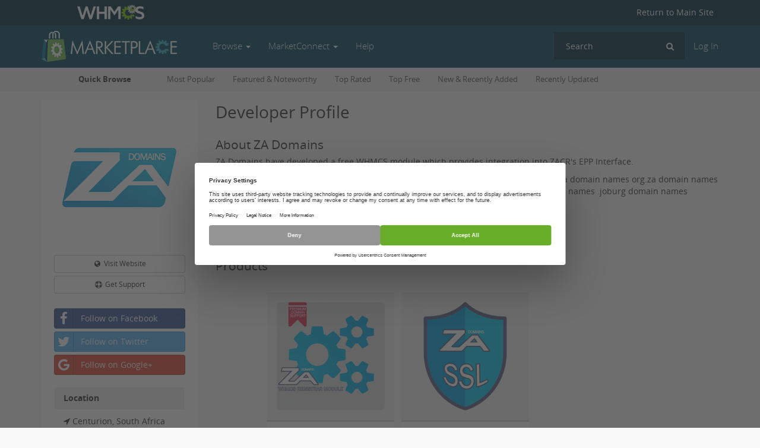

--- FILE ---
content_type: text/html; charset=UTF-8
request_url: https://marketplace.whmcs.com/group/ZADomains
body_size: 5396
content:
<!DOCTYPE html>
<html lang="en">
    <head>
        <meta charset="utf-8">
        <meta http-equiv="X-UA-Compatible" content="IE=edge">
        <meta name="viewport" content="width=device-width, initial-scale=1">

        <title>ZA Domains - WHMCS Marketplace</title>

                
                    <script>(function(w,d,s,l,i){w[l]=w[l]||[];w[l].push({'gtm.start':
            new Date().getTime(),event:'gtm.js'});var f=d.getElementsByTagName(s)[0],
            j=d.createElement(s),dl=l!='dataLayer'?'&l='+l:'';j.async=true;j.src=
            'https://www.googletagmanager.com/gtm.js?id='+i+dl;f.parentNode.insertBefore(j,f);
            })(window,document,'script','dataLayer','GTM-TR38933');</script>
        
        <link rel="apple-touch-icon" sizes="57x57" href="/apple-touch-icon-57x57.png?v=ace789d">
        <link rel="apple-touch-icon" sizes="60x60" href="/apple-touch-icon-60x60.png?v=ace789d">
        <link rel="apple-touch-icon" sizes="72x72" href="/apple-touch-icon-72x72.png?v=ace789d">
        <link rel="apple-touch-icon" sizes="76x76" href="/apple-touch-icon-76x76.png?v=ace789d">
        <link rel="apple-touch-icon" sizes="114x114" href="/apple-touch-icon-114x114.png?v=ace789d">
        <link rel="apple-touch-icon" sizes="120x120" href="/apple-touch-icon-120x120.png?v=ace789d">
        <link rel="apple-touch-icon" sizes="144x144" href="/apple-touch-icon-144x144.png?v=ace789d">
        <link rel="apple-touch-icon" sizes="152x152" href="/apple-touch-icon-152x152.png?v=ace789d">
        <link rel="apple-touch-icon" sizes="180x180" href="/apple-touch-icon-180x180.png?v=ace789d">
        <link rel="icon" type="image/png" href="/favicon-32x32.png?v=ace789d" sizes="32x32">
        <link rel="icon" type="image/png" href="/android-chrome-192x192.png?v=ace789d" sizes="192x192">
        <link rel="icon" type="image/png" href="/favicon-96x96.png?v=ace789d" sizes="96x96">
        <link rel="icon" type="image/png" href="/favicon-16x16.png?v=ace789d" sizes="16x16">
        <link rel="manifest" href="/manifest.json?v=ace789d">
        <link rel="mask-icon" href="/safari-pinned-tab.svg?v=ace789d" color="#5bbad5">
        <link rel="shortcut icon" href="/favicon.ico?v=ace789d">
        <meta name="msapplication-TileColor" content="#da532c">
        <meta name="msapplication-TileImage" content="/mstile-144x144.png?v=ace789d">
        <meta name="theme-color" content="#ffffff">

        
        <script>
            var savedWindowHash = window.location.hash.replace('#', '');

            if (savedWindowHash.length > 0) {
                window.location.hash = '';
            }
        </script>

                    <link href="https://marketplace.whmcs.com/css/all.css" rel="stylesheet">
        
            </head>

    <body>
        <noscript><iframe src="https://www.googletagmanager.com/ns.html?id=GTM-TR38933" height="0" width="0" style="display:none;visibility:hidden"></iframe></noscript>
                <header class="header">
            <div class="main-site-nav hidden-xs" id="main-site-nav">
                <div class="container">
                    <a href="https://www.whmcs.com/" class="whmcs-logo">
                        <img src="https://marketplace.whmcs.com/build/images/logo_whmcs.png" height="25" alt="WHMCS">
                    </a>

                    <ul>
                        <li><a href="https://www.whmcs.com/">Return to Main Site</a></li>
                    </ul>
                </div>

                <div class="clearfix"></div>
            </div>

            <nav class="navbar navbar-default navbar-marketplace navbar-static-top" id="marketplace-nav">
                <div class="container">
                    <div class="navbar-header">
                        <button type="button" class="navbar-toggle collapsed" data-toggle="collapse" data-target="#marketplace-navbar-collapse" aria-expanded="false">
                            <span class="sr-only">Toggle navigation</span>
                            <span class="icon-bar"></span>
                            <span class="icon-bar"></span>
                            <span class="icon-bar"></span>
                        </button>

                        <a class="navbar-brand" href="https://marketplace.whmcs.com/">
                            <img src="https://marketplace.whmcs.com/build/images/whmcs_marketplace.png" alt="WHMCS Marketplace">
                        </a>
                    </div>

                    <div class="collapse navbar-collapse" id="marketplace-navbar-collapse">
                        <ul class="nav navbar-nav navbar-left">
                            <li class="dropdown dropdown-large">
                                <a href="#" class="dropdown-toggle" data-toggle="dropdown">Browse <b class="caret"></b></a>

                                <ul class="dropdown-menu dropdown-menu-categories row">
                                                                                                                        <li class="col-sm-4 dropdown-menu-large-column">
                                                <ul>
                                                                                                            <li><a href="https://marketplace.whmcs.com/product/category/Accounting+%26+Finance">Accounting &amp; Finance</a></li>
                                                                                                            <li><a href="https://marketplace.whmcs.com/product/category/Analytics+%26+Reports">Analytics &amp; Reports</a></li>
                                                                                                            <li><a href="https://marketplace.whmcs.com/product/category/Billing+%26+Invoicing">Billing &amp; Invoicing</a></li>
                                                                                                            <li><a href="https://marketplace.whmcs.com/product/category/Developer+Tools">Developer Tools</a></li>
                                                                                                            <li><a href="https://marketplace.whmcs.com/product/category/Domain+Registrars">Domain Registrars</a></li>
                                                                                                            <li><a href="https://marketplace.whmcs.com/product/category/Email+%26+Notifications">Email &amp; Notifications</a></li>
                                                                                                    </ul>
                                            </li>
                                                                                    <li class="col-sm-4 dropdown-menu-large-column">
                                                <ul>
                                                                                                            <li><a href="https://marketplace.whmcs.com/product/category/Localisation">Localisation</a></li>
                                                                                                            <li><a href="https://marketplace.whmcs.com/product/category/Migration+Tools">Migration Tools</a></li>
                                                                                                            <li><a href="https://marketplace.whmcs.com/product/category/Order+Management">Order Management</a></li>
                                                                                                            <li><a href="https://marketplace.whmcs.com/product/category/Payment+Gateways">Payment Gateways</a></li>
                                                                                                            <li><a href="https://marketplace.whmcs.com/product/category/Performance+%26+Security">Performance &amp; Security</a></li>
                                                                                                            <li><a href="https://marketplace.whmcs.com/product/category/Productivity">Productivity</a></li>
                                                                                                    </ul>
                                            </li>
                                                                                    <li class="col-sm-4 dropdown-menu-large-column">
                                                <ul>
                                                                                                            <li><a href="https://marketplace.whmcs.com/product/category/Provisioning+Modules">Provisioning Modules</a></li>
                                                                                                            <li><a href="https://marketplace.whmcs.com/product/category/Support+Tools">Support Tools</a></li>
                                                                                                            <li><a href="https://marketplace.whmcs.com/product/category/Templates+%26+Themes">Templates &amp; Themes</a></li>
                                                                                                            <li><a href="https://marketplace.whmcs.com/product/category/Utilities">Utilities</a></li>
                                                                                                            <li><a href="https://marketplace.whmcs.com/product/category/Web+Hosting">Web Hosting</a></li>
                                                                                                            <li><a href="https://marketplace.whmcs.com/product/category/Other">Other</a></li>
                                                                                                    </ul>
                                            </li>
                                                                                                            </ul>
                            </li>
                            <li class="dropdown">
                                <a href="#" class="dropdown-toggle" data-toggle="dropdown" role="button" aria-haspopup="true" aria-expanded="false">
                                    MarketConnect
                                    <span class="caret"></span>
                                </a>
                                <ul class="dropdown-menu">
                                    <li><a href="https://marketplace.whmcs.com/connect">What is MarketConnect?</a></li>
                                    <li><a href="https://marketplace.whmcs.com/help/connect/faq">Frequently Asked Questions</a></li>
                                    <li><a href="https://marketplace.whmcs.com/promotions">Promotions &amp; Special Offers</a></li>
                                    <li><a href="https://marketplace.whmcs.com/help/connect/getting-started">Getting Started Guide</a></li>
                                    <li><a href="https://marketplace.whmcs.com/connect/register">Signup</a></li>
                                </ul>
                            </li>
                            <li><a href="https://marketplace.whmcs.com/help">Help</a></li>
                        </ul>

                        <ul class="nav navbar-nav navbar-right">
                            
                                                            <li><a href="https://marketplace.whmcs.com/user/login">Log In</a></li>
                                                    </ul>

                        <form method="get" action="https://marketplace.whmcs.com/search" class="navbar-form navbar-right hidden-xs" role="search">
                            <div class="search-form">
                                <label class="sr-only" for="navbarSearch">Search</label>
                                <input type="search" class="form-control search-field" id="navbarSearch" name="search" value="" placeholder="Search">
                                <i class="fa fa-search"></i>
                            </div>
                        </form>
                    </div>

                    <form method="get" action="https://marketplace.whmcs.com/search" class="navbar-form navbar-right visible-xs" role="search">
                        <div class="search-form">
                            <label>
                                <input type="search" class="form-control search-field" name="search" value="" placeholder="Search">
                                <i class="fa fa-search"></i>
                            </label>
                        </div>
                    </form>
                </div>
            </nav>
        </header>
                            <div id="categories-nav" class="categories-nav hidden-xs">
                <div class="container">
                    <span class="categories-nav-title">Quick Browse</span>

                    <div class="categories-nav-cats">
                        <ul>
                                                            <li><a href="https://marketplace.whmcs.com/category/most-popular">Most Popular</a></li>
                                                            <li><a href="https://marketplace.whmcs.com/category/featured">Featured &amp; Noteworthy</a></li>
                                                            <li><a href="https://marketplace.whmcs.com/category/top-rated">Top Rated</a></li>
                                                            <li><a href="https://marketplace.whmcs.com/category/top-free">Top Free</a></li>
                                                            <li><a href="https://marketplace.whmcs.com/category/new">New &amp; Recently Added</a></li>
                                                            <li><a href="https://marketplace.whmcs.com/category/recently-updated">Recently Updated</a></li>
                                                    </ul>
                    </div>
                </div>
            </div>
        
        
        
            <section id="main-body" class="container">
        <div class="row">
            <div class="col-md-9 col-md-push-3">
                <div class="inset-icon visible-xs visible-sm">
                    <img src="https://marketplace.whmcs.com/group/ZADomains/images/icon200-3f1696bb6a9dd4c44c1f5d53973566a0.png" title="ZA Domains" width="200" height="200">
                </div>

                
                
                
                <p class="title">Developer Profile</p>

                
                
                <div class="group-about">
                    <p class="title">About ZA Domains</p>
                    <p>ZA Domains have developed a free WHMCS module which provides integration into ZACR's EPP Interface.</p>
<p>With the ZA Domains co.za whmcs module you will be able to register and manage
co.za domain names
org.za domain names
web.za domain names
net.za domain names
.durban domain names
.capetown domain names
.joburg domain names</p>
<p>The module is available to Domain Resellers and Accredited Registrars.</p>

                </div>

                                    <p>
                                                    <a href="https://za.domains" title="https://za.domains">
                                <i class="fa fa-globe fa-fw"></i>
                                Visit Website
                            </a>

                            &nbsp;&nbsp;&nbsp;
                        
                                                    <a href="https://support.zadomains.net" title="https://support.zadomains.net">
                                <i class="fa fa-support fa-fw"></i>
                                Get Support
                            </a>
                                            </p>
                
                <div class="clearfix"></div>

                <div class="group-about">
                    <br>
                    <p class="title">Products</p>
                </div>

                                    <div class="group-listings">
                        <div class="listings listings-stacked">
            <div
            class="listing stacked-listing"
            data-payment_type="free"
            
            data-rating="4.3333"
        >
            <div class="logo">
                <a href="https://marketplace.whmcs.com/product/602-za-domains-coza-whmcs-module-zacr-epp">
                    <img src="https://marketplace.whmcs.com/product/602/images/icon185-e99b4d6ac6b9c45687b952550b906474.png" alt="ZA Domains CO.ZA WHMCS Module - ZACR EPP" width="185" height="185">
                </a>
            </div>

            <div class="listing-detail">
                <a href="https://marketplace.whmcs.com/product/602-za-domains-coza-whmcs-module-zacr-epp" class="listing-title">ZA Domains CO.ZA WHMCS Module - ZACR EPP</a>

                <div class="star-rating">
                    <span class="product-rating" data-score="4.3333"></span>
                </div>

                <p class="listing-desc">ZA Domains CO.ZA WHMCS Module - Free Module for CO.ZA Domain Resellers and Domain Registrars</p>

                <div class="badges">
                                            <span class="badge badge-free">Free</span>
                                    </div>
            </div>
        </div>
            <div
            class="listing stacked-listing"
            data-payment_type="free"
            
            data-rating="0"
        >
            <div class="logo">
                <a href="https://marketplace.whmcs.com/product/3162-za-domains-whmcs-ssl-module">
                    <img src="https://marketplace.whmcs.com/product/3162/images/icon185-7307be55a86330dcc79530196e3a0aae.png" alt="ZA Domains WHMCS SSL Module" width="185" height="185">
                </a>
            </div>

            <div class="listing-detail">
                <a href="https://marketplace.whmcs.com/product/3162-za-domains-whmcs-ssl-module" class="listing-title">ZA Domains WHMCS SSL Module</a>

                <div class="star-rating star-rating-none">
                    <span class="product-rating" data-score="0"></span>
                </div>

                <p class="listing-desc">Free SSL Module for ZA Domains Resellers &amp; Registrars. Provision RapidSSL, GeoTrust, Thawte &amp; Comodo SSL Certificates.</p>

                <div class="badges">
                                            <span class="badge badge-free">Free</span>
                                    </div>
            </div>
        </div>
    </div>
                        <div class="clearfix"></div>
                    </div>
                
            </div>

            <div class="col-md-3 col-md-pull-9">
                <div class="sidebar-wrap">
                    <div class="icon-large hidden-xs hidden-sm">
                        <img src="https://marketplace.whmcs.com/group/ZADomains/images/icon200-3f1696bb6a9dd4c44c1f5d53973566a0.png" title="ZA Domains" width="200" height="200">
                    </div>

                    <div class="content-padded">
                        <div>
                                                            <a role="button" href="https://za.domains" title="https://za.domains" class="btn btn-default btn-sm btn-block">
                                    <i class="fa fa-globe fa-fw"></i>
                                    Visit Website
                                </a>
                            
                                                            <a role="button" href="https://support.zadomains.net" title="https://support.zadomains.net" class="btn btn-default btn-sm btn-block">
                                    <i class="fa fa-support fa-fw"></i>
                                    Get Support
                                </a>
                                                    </div>

                        <div class="social-buttons-vertical">
                                                            <a role="button" href="https://www.facebook.com/Zadomains" class="btn btn-block btn-social btn-facebook">
                                    <i class="fa fa-facebook"></i>
                                    Follow on Facebook
                                </a>
                            
                                                            <a role="button" href="https://twitter.com/ZADOMAINS" class="btn btn-block btn-social btn-twitter">
                                    <i class="fa fa-twitter"></i>
                                    Follow on Twitter
                                </a>
                            
                                                            <a role="button" href="https://plus.google.com/+ZadomainsNet/" class="btn btn-block btn-social btn-google">
                                    <i class="fa fa-google"></i>
                                    Follow on Google+
                                </a>
                            
                            
                            
                            
                                                    </div>

                                                    <div class="panel">
                                <div class="panel-heading">Location</div>
                                <div class="panel-body"><i class="fa fa-location-arrow"></i> Centurion, South Africa</div>
                            </div>
                        
                                            </div>
                </div>
            </div>
        </div>
    </section>

    <div id="map_canvas" class="group-map-canvas"></div>

    <div class="group-members">
        <div class="container">
            <p><span class="sub-title">Group Members</span></p>

            <div class="members">
                                    <div class="group-member">
                        <img src="https://www.gravatar.com/avatar/e9714c6f3199166bd2e93e3c94fe8f30.jpg?s=80&amp;d=mm&amp;r=g"
                             title="Jade D (Owner)"
                             width="150"
                             height="150"
                             alt="Jade D avatar">
                        Jade D
                                            </div>
                            </div>
        </div>
    </div>

<script type="text/javascript" src="https://maps.google.com/maps/api/js?key=AIzaSyBeqnQObnVVon0Kvt-19Hhj_neboYDdlmo"></script>
<script type="text/javascript">
  var geocoder;
  var map;
  var address ="Centurion, South Africa";
  function initialize() {
    geocoder = new google.maps.Geocoder();
    var latlng = new google.maps.LatLng(-34.397, 150.644);
    var myOptions = {
      zoom: 8,
      center: latlng,
    mapTypeControl: true,
    mapTypeControlOptions: {style: google.maps.MapTypeControlStyle.DROPDOWN_MENU},
    navigationControl: true,
      mapTypeId: google.maps.MapTypeId.ROADMAP
    };
    map = new google.maps.Map(document.getElementById("map_canvas"), myOptions);
    if (geocoder) {
      geocoder.geocode( { 'address': address}, function(results, status) {
        if (status == google.maps.GeocoderStatus.OK) {
          if (status != google.maps.GeocoderStatus.ZERO_RESULTS) {
          map.setCenter(results[0].geometry.location);

            var infowindow = new google.maps.InfoWindow(
                { content: '<b>'+address+'</b>',
                  size: new google.maps.Size(150,50)
                });

            var marker = new google.maps.Marker({
                position: results[0].geometry.location,
                map: map,
                title:address
            });
            google.maps.event.addListener(marker, 'click', function() {
                infowindow.open(map,marker);
            });

          }
        }
      });
    }
  }
  initialize();
</script>


<footer class="bg-black footer division hidden-print">
    <div class="p-top-80 p-bottom-30 pre-footer dark-foo">
        <div class="container lightgrey-color">
            <div class="row">
                <div class="col-md-4 footer-info m-bottom-50 p-right-30">
                    <h4 class="h4-small">About WHMCS</h4>
                    <p class="m-bottom-15">WHMCS is the World's Leading Web Hosting Automation Platform. The Marketplace provides access to 3rd party add-ons and extensions.</p>
                     <a href="https://www.whmcs.com/" target="_blank">
                        <img alt="footer-logo" class="img-responsive" src="https://www.whmcs.com/images/logo_whmcs.png">
                    </a>
                    <ul class="footer-icons clearfix">
                        <li>
                            <a class="foo-social ico-facebook dark-foo"
                               href="https://www.facebook.com/whmcs"
                               target="_blank"
                               aria-label="Find WHMCS on Facebook">
                                <i aria-hidden="true" class="fa fa-facebook"></i>
                            </a>
                        </li>
                        <li>
                            <a class="foo-social ico-twitter dark-foo"
                               href="https://www.twitter.com/whmcs"
                               target="_blank"
                               aria-label="Follow WHMCS on X (formerly Twitter)">
                                <i aria-hidden="true" class="fa fa-twitter"></i></a>
                        </li>
                        <li>
                            <a class="foo-social ico-linkedin dark-foo"
                               href="https://www.linkedin.com/company/whmcs-ltd"
                               target="_blank"
                               aria-label="Connect with WHMCS on LinkedIn">
                                <i class="fa fa-linkedin" aria-hidden="true"></i></a>
                        </li>
                        <li>
                            <a class="foo-social ico-instagram dark-foo"
                               href="https://www.instagram.com/whmcsofficial"
                               target="_blank"
                               aria-label="Find WHMCS on Instagram">
                                <i aria-hidden="true" class="fa fa-instagram"></i></a>
                        </li>
                        <li>
                            <a class="foo-social ico-vimeo dark-foo"
                               href="https://vimeo.com/whmcs"
                               target="_blank"
                               aria-label="Watch WHMCS on Vimeo">
                                <i aria-hidden="true" class="fa fa-vimeo-square"></i></a>
                        </li>
                        <li>
                            <a class="foo-social ico-github dark-foo"
                               href="https://www.github.com/whmcs"
                               target="_blank"
                               aria-label="Find WHMCS on GitHub">
                                <i aria-hidden="true" class="fa fa-github-alt"></i></a>
                        </li>
                    </ul>
                </div>
                <div class="col-sm-3 col-md-2 footer-about m-bottom-50">
                    <h4 class="h4-small">Categories</h4>
                    <ul class="about-links dark-foo clearfix">
                        <li>
                            <a href="https://marketplace.whmcs.com/product/category/Accounting+%26+Finance">Accounting & Finance</a>
                        </li>
                        <li>
                            <a href="https://marketplace.whmcs.com/product/category/Billing+%26+Invoicing">Billing & Invoicing</a>
                        </li>
                        <li>
                            <a href="https://marketplace.whmcs.com/product/category/Domain+Registrars">Domain Registrars</a>
                        </li>
                        <li>
                            <a href="https://marketplace.whmcs.com/product/category/Payment+Gateways">Payment Gateways</a>
                        </li>
                        <li>
                            <a href="https://marketplace.whmcs.com/product/category/Productivity">Productivity</a>
                        </li>
                    </ul>
                </div>
                <div class="col-sm-3 col-md-2 footer-links m-bottom-50">
                    <h4 class="h4-small">&nbsp;</h4>
                    <ul class="useful-links dark-foo clearfix">
                        <li>
                            <a href="https://marketplace.whmcs.com/product/category/Provisioning+Modules">Provisioning Modules</a>
                        </li>
                        <li>
                            <a href="https://marketplace.whmcs.com/product/category/Support+Tools">Support Tools</a>
                        </li>
                        <li>
                            <a href="https://marketplace.whmcs.com/product/category/Templates+%26+Themes">Templates & Themes</a>
                        </li>
                        <li>
                            <a href="https://marketplace.whmcs.com/product/category/Utilities">Utilities</a>
                        </li>
                        <li>
                            <a href="https://marketplace.whmcs.com/product/category/Web+Hosting">Web Hosting</a>
                        </li>
                    </ul>
                </div>
                <div class="col-sm-3 col-md-2 footer-links m-bottom-50">
                    <h4 class="h4-small">MarketConnect</h4>
                    <ul class="useful-links dark-foo clearfix">
                        <li>
                            <a href="https://marketplace.whmcs.com/connect">Overview</a>
                        </li>
                        <li>
                            <a href="https://marketplace.whmcs.com/connect#howitworks">How It Works</a>
                        </li>
                        <li>
                            <a href="https://marketplace.whmcs.com/connect#benefits">Benefits</a>
                        </li>
                        <li>
                            <a href="https://marketplace.whmcs.com/promotions">Current Promos</a>
                        </li>
                        <li>
                            <a href="https://marketplace.whmcs.com/connect/register">Get Started</a>
                        </li>
                    </ul>
                </div>
                <div class="col-sm-3 col-md-2 footer-links m-bottom-50">
                    <!-- Title -->
                    <h4 class="h4-small">Your Account</h4>
                    <ul class="useful-links dark-foo clearfix">
                        <li>
                            <a href="https://marketplace.whmcs.com/account">Login</a>
                        </li>
                        <li>
                            <a href="https://marketplace.whmcs.com/account/deposit">Deposit Funds</a>
                        </li>
                        <li>
                            <a href="https://marketplace.whmcs.com/account/transactions">Billing History</a>
                        </li>
                        <li>
                            <a href="https://marketplace.whmcs.com/account/pricing">Pricing</a>
                        </li>
                        <li>
                            <a href="https://marketplace.whmcs.com/help">Help & Support</a>
                        </li>
                    </ul>
                </div>
            </div>
        </div>
    </div>
    <div class="container footer-bottom p-top-25 p-bottom-25 lightgrey-color dark-foo">
        <div class="row">
            <div class="col-md-6 footer-copyright">
                <p class="p-small m-bottom-0">&copy; 2026 WHMCS. All Rights Reserved.</p>
            </div>
            <div class="col-md-6 text-right">
                <p class="p-small m-bottom-0"><a href="https://marketplace.whmcs.com/policies/terms">Terms of Service</a> | <a href="https://marketplace.whmcs.com/policies/privacy">Privacy Policy</a> | <a href="https://marketplace.whmcs.com/contact">Contact Us</a></p>
            </div>
        </div>
    </div><!-- END FOOTER COPYRIGHT -->
</footer><!-- END FOOTER-2 -->

                    <script src="https://marketplace.whmcs.com/js/all.js"></script>
            <script src="https://www.google.com/recaptcha/api.js" async defer></script>
        
            
            <!-- Generated by c6e3457dd6 -->

            </body>
</html>


--- FILE ---
content_type: text/javascript; charset=utf-8
request_url: https://widgets.getsitecontrol.com/18897/script.js
body_size: 6079
content:
/*v0.29.6 at 2017-05-18 © 2017 GetSiteControl*/
!function(e,t){var s=e.document,a=t.widgets;if(e._gscq=e._gscq||[],1===e._gscq.loaded)return void(e.gscwidgets&&e.gscwidgets.runtime&&(e.gscwidgets.runtime.destroy(),e.gscwidgets.start(t)));if(e._gscq.loaded=1,!s.all||s.querySelector)for(var d=0;d<a.length;d++)if(a[d]&&!a[d].disabled){e.gscwidgets?e.gscwidgets.start(t):!function(){var a,d,g;d=s.createElement("script"),a=!1,g=s.getElementsByTagName("script")[0],d.type="text/javascript",d.async=!0,d.src=t.settings.RUNTIME_URL,d.onload=d.onreadystatechange=function(){var s=this.readyState;a||s&&"complete"!==s&&"loaded"!==s||(a=!0,e.gscwidgets.start(t))},g&&g.parentNode?g.parentNode.insertBefore(d,g):(g=s.body||s.getElementsByTagName("body")[0]||s.getElementsByTagName("head")[0],g.appendChild(d))}();break}}(window,{"widgets": [{"sort_order": -48, "layout": "leftFlyby", "data": {"mobileLabel": "Check this out!", "description": "<div><div>Experience WHMCS fully hosted in the cloud. No servers, no setup, and no maintenance. Launch your platform in minutes and focus entirely on growing your business.</div></div><div>&#8226; Fully hosted WHMCS environment.&#160;</div><div>&#8226; Automatic updates &amp; backups.&#160;</div><div>&#8226; Live in minutes&#160;</div>", "title": "Same WHMCS. Zero Setup", "url": "https://www.whmcs.com/hosted/", "buttonText": "Launch Now", "newWindow": true, "note": "", "label": "Check this out!"}, "id": 528247, "style": {"minimizeColor": "#5e5e5e", "barLogoColor": "#e3e3e3", "animationDurationOut": "500ms", "barButtonHoverColor": "#4a85ff", "separatorColor": "#ededed", "image": {"padding": true, "src": "//media.getsitecontrol.com/main/preset-images/Round+2/19-target.png", "position": "right", "valign": "middle", "hdpi": true}, "animationOrigin": "center center", "buttonHoverTextColor": "#ffffff", "labelTextColor": "#555555", "accentTextColor": "#ffffff", "animationIn": "fadeInLeft", "labelHoverColor": "#f7f7f7", "buttonTextColor": "#ffffff", "animationRepeat": 1, "buttonHoverColor": "#4a85ff", "backColor": "#fcfcfc", "barButtonHoverTextColor": "#ffffff", "font": "\"Helvetica Neue\", Helvetica, Arial, sans-serif", "animationBackface": "initial", "secondaryAccentTextColor": "#ffffff", "headerTextColor": "#333333", "labelHoverTextColor": "#555555", "inputTextColor": "#595959", "validationErrorTextColor": "#ffffff", "labelButtonHoverTextColor": "#ffffff", "animationDurationIn": "600ms", "accentColor": "#3677FF", "labelColor": "#fcfcfc", "theme": false, "animation": "fadeInLeft", "inputBackColor": "#ececec", "animationDelay": "0ms", "animationOut": "fadeOut", "textColor": "#555555", "closeHoverColor": "#ffffff", "minimizeHoverColor": "#444444", "inactiveInputTextColor": "#595959", "baseColor": "#fcfcfc", "buttonColor": "#3677ff", "barBackColor": "#fcfcfc", "secondaryTextColor": "#ffffff", "validationErrorBackColor": "#f16645", "inputPlaceholderColor": "#949494", "logoColor": "#e3e3e3", "animationDirectionOut": "normal", "barButtonColor": "#3677ff", "animationDirectionIn": "normal", "barTextColor": "#555555", "inputBorderColor": "#ececec", "barLogoHoverColor": "#d3d3d3", "panelColor": "#f2f2f2", "panelHoverColor": "#ededed", "noteTextColor": "#555555", "labelButtonTextColor": "#ffffff", "inactiveInputBackColor": "#ececec", "logoHoverColor": "#d3d3d3", "secondaryAccentColor": "#d16d6b", "closeColor": "#ffffff", "inactiveInputBorderColor": "#fcfcfc", "barButtonTextColor": "#ffffff", "secondaryColor": "#3677FF"}, "tracking": {}, "targeting": {"url": [{"include": true, "value": "/web-hosting/"}, {"include": true, "value": "/billing-automation/"}, {"include": true, "value": "/whats-new/"}], "ab": 100}, "name": "Cloud On-site popup #4", "settings": {"pushBody": true, "scrollWithBody": true, "mobileAlign": "right", "storage": {"action": 30, "close": 1}, "mobileBottom": false}, "template": "image", "type": "promo", "display": {"start": {"immediate": true}, "stop": {}, "groupId": "20405-336920659", "schedule": {"weekdays": [0, 1, 2, 3, 4, 5, 6]}}}, {"sort_order": -46, "layout": "leftFlyby", "data": {"mobileLabel": "Check this out!", "description": "<div><div>WHMCS Cloud removes infrastructure friction so you can launch, automate, and operate without worrying about configuration or maintenance.</div></div><div>&#8226; Fully hosted WHMCS environment.&#160;</div><div>&#8226; Automatic updates &amp; backups.&#160;</div><div>&#8226; Live in minutes&#160;</div>", "title": "Focus on Your Business, Not Your Servers.", "url": "https://www.whmcs.com/hosted/", "buttonText": "Launch Now", "newWindow": true, "note": "", "label": "Check this out!"}, "id": 528248, "style": {"minimizeColor": "#5e5e5e", "barLogoColor": "#e3e3e3", "animationDurationOut": "500ms", "barButtonHoverColor": "#4a85ff", "separatorColor": "#ededed", "image": {"padding": true, "src": "//media.getsitecontrol.com/main/preset-images/Round+2/19-target.png", "position": "right", "valign": "middle", "hdpi": true}, "animationOrigin": "center center", "buttonHoverTextColor": "#ffffff", "labelTextColor": "#555555", "accentTextColor": "#ffffff", "animationIn": "slideIn", "labelHoverColor": "#f7f7f7", "buttonTextColor": "#ffffff", "animationRepeat": 1, "buttonHoverColor": "#4a85ff", "backColor": "#fcfcfc", "barButtonHoverTextColor": "#ffffff", "font": "\"Helvetica Neue\", Helvetica, Arial, sans-serif", "animationBackface": "initial", "secondaryAccentTextColor": "#ffffff", "headerTextColor": "#333333", "labelHoverTextColor": "#555555", "inputTextColor": "#595959", "validationErrorTextColor": "#ffffff", "labelButtonHoverTextColor": "#ffffff", "animationDurationIn": "800ms", "accentColor": "#3677FF", "labelColor": "#fcfcfc", "theme": false, "animation": "slideIn", "inputBackColor": "#ececec", "animationDelay": "0ms", "animationOut": "fadeOut", "textColor": "#555555", "closeHoverColor": "#ffffff", "minimizeHoverColor": "#444444", "inactiveInputTextColor": "#595959", "baseColor": "#fcfcfc", "buttonColor": "#3677ff", "barBackColor": "#fcfcfc", "secondaryTextColor": "#ffffff", "validationErrorBackColor": "#f16645", "inputPlaceholderColor": "#949494", "logoColor": "#e3e3e3", "animationDirectionOut": "normal", "barButtonColor": "#3677ff", "animationDirectionIn": "normal", "barTextColor": "#555555", "inputBorderColor": "#ececec", "barLogoHoverColor": "#d3d3d3", "panelColor": "#f2f2f2", "panelHoverColor": "#ededed", "noteTextColor": "#555555", "labelButtonTextColor": "#ffffff", "inactiveInputBackColor": "#ececec", "logoHoverColor": "#d3d3d3", "secondaryAccentColor": "#d16d6b", "closeColor": "#ffffff", "inactiveInputBorderColor": "#fcfcfc", "barButtonTextColor": "#ffffff", "secondaryColor": "#3677FF"}, "tracking": {}, "targeting": {"url": [{"include": true, "value": "/web-hosting/"}, {"include": true, "value": "/billing-automation/"}, {"include": true, "value": "/whats-new/"}], "ab": 100}, "name": "Cloud On-site popup #4.1", "settings": {"pushBody": true, "scrollWithBody": true, "mobileAlign": "right", "storage": {"action": 30, "close": 1}, "mobileBottom": false}, "template": "image", "type": "promo", "display": {"start": {"immediate": true}, "stop": {}, "groupId": "20405-336920659", "schedule": {"weekdays": [0, 1, 2, 3, 4, 5, 6]}}}, {"sort_order": -45, "layout": "bottomBar", "data": {"mobileLabel": "New: WHMCS Cloud!", "description": "Add a description of your offer, ad or promotion, explain its features, benefits and advantages.", "title": "Focus On Your Business, Not Your Servers. New: WHMCS Cloud", "url": "http://whmcs.com/hosted", "buttonText": "GET EARLY ACCESS", "newWindow": false, "note": "", "label": "Check this out!"}, "id": 526347, "style": {"minimizeColor": "#5e5e5e", "barLogoColor": "#69a6ce", "animationDurationOut": "500ms", "barButtonHoverColor": "#da5854", "separatorColor": "#5499c7", "animationOrigin": "center center", "buttonHoverTextColor": "#ffffff", "labelTextColor": "#ffffff", "accentTextColor": "#ffffff", "animationIn": "slideIn", "labelHoverColor": "#3e8dc0", "buttonTextColor": "#ffffff", "animationRepeat": 1, "buttonHoverColor": "#da5854", "backColor": "#2980b9", "barButtonHoverTextColor": "#ffffff", "font": "\"Helvetica Neue\", Helvetica, Arial, sans-serif", "animationBackface": "initial", "secondaryAccentTextColor": "#ffffff", "headerTextColor": "#ffffff", "labelHoverTextColor": "#ffffff", "inputTextColor": "#ffffff", "validationErrorTextColor": "#ffffff", "animationDurationIn": "800ms", "accentColor": "#d64541", "labelColor": "#2980b9", "theme": false, "animation": "slideIn", "inputBackColor": "#3e8dc0", "animationDelay": "0ms", "animationOut": "fadeOut", "textColor": "#ffffff", "closeHoverColor": "#ffffff", "minimizeHoverColor": "#444444", "inactiveInputTextColor": "#ffffff", "baseColor": "#2980b9", "buttonColor": "#d64541", "barBackColor": "#2980b9", "secondaryTextColor": "#ffffff", "validationErrorBackColor": "#f16645", "inputPlaceholderColor": "#b2d1e6", "logoColor": "#69a6ce", "animationDirectionOut": "normal", "barButtonColor": "#d64541", "animationDirectionIn": "normal", "barTextColor": "#ffffff", "inputBorderColor": "#3e8dc0", "barLogoHoverColor": "#7fb3d5", "panelColor": "#5499c7", "panelHoverColor": "#3e8dc0", "noteTextColor": "#ffffff", "inactiveInputBackColor": "#3e8dc0", "logoHoverColor": "#7fb3d5", "secondaryAccentColor": "#ed6352", "closeColor": "#ffffff", "inactiveInputBorderColor": "#2980b9", "barButtonTextColor": "#ffffff", "secondaryColor": "#333333"}, "tracking": {}, "targeting": {"url": [{"include": true, "value": "/tour/"}, {"include": true, "value": "/web-hosting/"}, {"include": true, "value": "/sell-domains/"}, {"include": true, "value": "/billing-automation/"}, {"include": true, "value": "/integrated-support-tools/"}, {"include": true, "value": "/promo/choose-whmcs/"}, {"include": true, "value": "/project-management/"}, {"include": true, "value": "/software-licensing/"}, {"include": true, "value": "/promo/web-hosting-automation/"}, {"include": true, "value": "/whats-new/"}, {"include": true, "value": "/free-tools/"}, {"include": true, "value": "/promo/automate-billing/"}, {"include": true, "value": "/promo/integrated-support-tools/"}, {"include": true, "value": "/webinars/product-tour"}], "ab": 100}, "name": "Cloud launch - Website", "settings": {"pushBody": true, "scrollWithBody": true, "mobileAlign": "right", "storage": {"action": 30, "close": 1}, "mobileBottom": false}, "template": "normal", "type": "promo", "display": {"start": {"immediate": true}, "stop": {}, "schedule": {"to": "2026-01-14", "from": "2025-11-10", "weekdays": [0, 1, 2, 3, 4, 5, 6]}}}, {"sort_order": -44, "layout": "bottomBar", "data": {"mobileLabel": "New: WHMCS Cloud!", "description": "Add a description of your offer, ad or promotion, explain its features, benefits and advantages.", "title": "Focus On Your Business, Not Your Servers. New: WHMCS Cloud", "url": "http://whmcs.com/hosted", "buttonText": "GET EARLY ACCESS", "newWindow": false, "note": "", "label": "Check this out!"}, "id": 526348, "style": {"minimizeColor": "#5e5e5e", "barLogoColor": "#69a6ce", "animationDurationOut": "500ms", "barButtonHoverColor": "#da5854", "separatorColor": "#5499c7", "animationOrigin": "center center", "buttonHoverTextColor": "#ffffff", "labelTextColor": "#ffffff", "accentTextColor": "#ffffff", "animationIn": "slideIn", "labelHoverColor": "#3e8dc0", "buttonTextColor": "#ffffff", "animationRepeat": 1, "buttonHoverColor": "#da5854", "backColor": "#2980b9", "barButtonHoverTextColor": "#ffffff", "font": "\"Helvetica Neue\", Helvetica, Arial, sans-serif", "animationBackface": "initial", "secondaryAccentTextColor": "#ffffff", "headerTextColor": "#ffffff", "labelHoverTextColor": "#ffffff", "inputTextColor": "#ffffff", "validationErrorTextColor": "#ffffff", "animationDurationIn": "800ms", "accentColor": "#d64541", "labelColor": "#2980b9", "theme": false, "animation": "slideIn", "inputBackColor": "#3e8dc0", "animationDelay": "0ms", "animationOut": "fadeOut", "textColor": "#ffffff", "closeHoverColor": "#ffffff", "minimizeHoverColor": "#444444", "inactiveInputTextColor": "#ffffff", "baseColor": "#2980b9", "buttonColor": "#d64541", "barBackColor": "#2980b9", "secondaryTextColor": "#ffffff", "validationErrorBackColor": "#f16645", "inputPlaceholderColor": "#b2d1e6", "logoColor": "#69a6ce", "animationDirectionOut": "normal", "barButtonColor": "#d64541", "animationDirectionIn": "normal", "barTextColor": "#ffffff", "inputBorderColor": "#3e8dc0", "barLogoHoverColor": "#7fb3d5", "panelColor": "#5499c7", "panelHoverColor": "#3e8dc0", "noteTextColor": "#ffffff", "inactiveInputBackColor": "#3e8dc0", "logoHoverColor": "#7fb3d5", "secondaryAccentColor": "#ed6352", "closeColor": "#ffffff", "inactiveInputBorderColor": "#2980b9", "barButtonTextColor": "#ffffff", "secondaryColor": "#333333"}, "tracking": {}, "targeting": {"url": [{"include": true, "value": "/133772/how-to-win-in-the-age-of-interest-media-a-true-story"}, {"include": true, "value": "/133771/the-upgrade-that-pays-off-literally---paypals-special-offer"}, {"include": true, "value": "/133768/security-update-2025-06-03"}, {"include": true, "value": "/133770/one-click-whmcs-installation-with-digitalocean---deliver-more-to-your-customers-faster"}, {"include": true, "value": "/133746/whmcs-89-now-available-in-general-availability"}, {"include": true, "value": "/96174/cart.php"}, {"include": true, "value": "/search/"}, {"include": true, "value": "/133769/how-to-win-the-ai-search-game---true-story"}], "ab": 100}, "name": "Cloud launch - Blog", "settings": {"pushBody": true, "scrollWithBody": true, "mobileAlign": "right", "storage": {"action": 30, "close": 1}, "mobileBottom": false}, "template": "normal", "type": "promo", "display": {"start": {"immediate": true}, "stop": {}, "schedule": {"to": "2026-01-14", "from": "2025-11-10", "weekdays": [0, 1, 2, 3, 4, 5, 6]}}}, {"sort_order": -35, "layout": "leftFlyby", "data": {"mobileLabel": "Check this out!", "description": "Join our Product Tour every Tuesday and Friday and let our resident web hosting automation experts walk you through what WHMCS can do for you and your business.", "title": "WHMCS Product Tour", "url": "https://www.whmcs.com/webinars/product-tour", "buttonText": "Register", "newWindow": false, "note": "", "label": "Check this out!"}, "id": 420846, "style": {"minimizeColor": "#5e5e5e", "barLogoColor": "#bac9d8", "animationDurationOut": "500ms", "barButtonHoverColor": "#19586e", "separatorColor": "#c7d5e2", "image": {"padding": true, "src": "//media.getsitecontrol.com/main/images/18897/12600a5513f578e52aeb0efd52afc11a_149457344.png", "position": "left", "valign": "middle", "hdpi": false}, "animationOrigin": "center center", "buttonHoverTextColor": "#ffffff", "labelTextColor": "#194866", "accentTextColor": "#ffffff", "animationIn": "fadeInLeft", "labelHoverColor": "#d5e2ee", "buttonTextColor": "#ffffff", "animationRepeat": 1, "buttonHoverColor": "#19586e", "backColor": "#dce7f1", "barButtonHoverTextColor": "#ffffff", "font": "\"Helvetica Neue\", Helvetica, Arial, sans-serif", "animationBackface": "initial", "secondaryAccentTextColor": "#ffffff", "headerTextColor": "#194866", "labelHoverTextColor": "#194866", "inputTextColor": "#333333", "validationErrorTextColor": "#ffffff", "animationDurationIn": "600ms", "accentColor": "#00455e", "labelColor": "#dce7f1", "theme": false, "animation": "fadeInLeft", "inputBackColor": "#ffffff", "animationDelay": "0ms", "animationOut": "fadeOut", "textColor": "#194866", "closeHoverColor": "#ffffff", "minimizeHoverColor": "#444444", "inactiveInputTextColor": "#ffffff", "baseColor": "#dce7f1", "buttonColor": "#00455e", "barBackColor": "#dce7f1", "secondaryTextColor": "#ffffff", "validationErrorBackColor": "#f16645", "inputPlaceholderColor": "#cacaca", "logoColor": "#bac9d8", "animationDirectionOut": "normal", "barButtonColor": "#00455e", "animationDirectionIn": "normal", "barTextColor": "#194866", "inputBorderColor": "#cedbe7", "barLogoHoverColor": "#a7b8c8", "panelColor": "#cedbe7", "panelHoverColor": "#c7d5e2", "noteTextColor": "#194866", "inactiveInputBackColor": "#9aadbe", "logoHoverColor": "#a7b8c8", "secondaryAccentColor": "#98cfcd", "closeColor": "#ffffff", "inactiveInputBorderColor": "#dce7f1", "barButtonTextColor": "#ffffff", "secondaryColor": "#6cbbb8"}, "tracking": {}, "targeting": {"url": [{"include": true, "value": "/tour/"}, {"include": true, "value": "/web-hosting/"}, {"include": true, "value": "/sell-domains/"}, {"include": true, "value": "/billing-automation/"}, {"include": true, "value": "/integrated-support-tools/"}, {"include": true, "value": "/developer-friendly/"}, {"include": true, "value": "/web-hosting-automation-made-easy/"}], "ab": 100}, "name": "Webinar WHMCS Product Tour -  Tour Pages", "settings": {"pushBody": true, "scrollWithBody": true, "mobileAlign": "right", "storage": {"action": 30, "close": 1}, "mobileBottom": true}, "template": "image", "type": "promo", "display": {"start": {"delay": 5000}, "frequency": 86400, "stop": {"show": 5}, "schedule": {"weekdays": [0, 1, 2, 3, 4, 5, 6]}}}, {"sort_order": -33, "layout": "bottomBar", "data": {"mobileLabel": "Join the next Product Tour", "description": "Join the WHMCS Product Tour Webinar on October 8, 2019.", "title": "Join the next WHMCS Product Tour, every Tuesday and Friday at 10:30 EST.", "url": "https://www.whmcs.com/webinars/product-tour", "buttonText": "Register", "newWindow": false, "note": "", "label": "Check this out!"}, "id": 425142, "style": {"minimizeColor": "#5e5e5e", "barLogoColor": "#bac9d8", "animationDurationOut": "500ms", "barButtonHoverColor": "#5087b1", "separatorColor": "#c7d5e2", "image": {"padding": true, "src": "//media.getsitecontrol.com/main/images/18897/12600a5513f578e52aeb0efd52afc11a_149457344.png", "position": "left", "valign": "middle", "hdpi": false}, "animationOrigin": "center center", "buttonHoverTextColor": "#ffffff", "labelTextColor": "#194866", "accentTextColor": "#ffffff", "animationIn": "slideIn", "labelHoverColor": "#d5e2ee", "buttonTextColor": "#ffffff", "animationRepeat": 1, "buttonHoverColor": "#5087b1", "backColor": "#dce7f1", "barButtonHoverTextColor": "#ffffff", "font": "\"Helvetica Neue\", Helvetica, Arial, sans-serif", "animationBackface": "initial", "secondaryAccentTextColor": "#ffffff", "headerTextColor": "#ffffff", "labelHoverTextColor": "#194866", "inputTextColor": "#333333", "validationErrorTextColor": "#ffffff", "animationDurationIn": "800ms", "accentColor": "#3d7aa8", "labelColor": "#dce7f1", "theme": false, "animation": "slideIn", "inputBackColor": "#ffffff", "animationDelay": "0ms", "animationOut": "fadeOut", "textColor": "#194866", "closeHoverColor": "#ffffff", "minimizeHoverColor": "#444444", "inactiveInputTextColor": "#ffffff", "baseColor": "#dce7f1", "buttonColor": "#3d7aa8", "barBackColor": "#dce7f1", "secondaryTextColor": "#ffffff", "validationErrorBackColor": "#f16645", "inputPlaceholderColor": "#cacaca", "logoColor": "#bac9d8", "animationDirectionOut": "normal", "barButtonColor": "#3d7aa8", "animationDirectionIn": "normal", "barTextColor": "#194866", "inputBorderColor": "#cedbe7", "barLogoHoverColor": "#a7b8c8", "panelColor": "#cedbe7", "panelHoverColor": "#c7d5e2", "noteTextColor": "#194866", "inactiveInputBackColor": "#9aadbe", "logoHoverColor": "#a7b8c8", "secondaryAccentColor": "#98cfcd", "closeColor": "#ffffff", "inactiveInputBorderColor": "#dce7f1", "barButtonTextColor": "#ffffff", "secondaryColor": "#6cbbb8"}, "tracking": {}, "targeting": {"url": [{"include": true, "value": "/"}, {"include": true, "value": "/contact/"}], "ab": 100}, "name": "Webinar Product Tour -  Homepage + PreSales Contact + Bottom Banner 2 days before Webinar -", "settings": {"pushBody": true, "scrollWithBody": true, "mobileAlign": "right", "storage": {"action": 30, "close": 1}, "mobileBottom": true}, "template": "image", "type": "promo", "display": {"start": {"delay": 5000}, "frequency": 86400, "stop": {"show": 5}, "schedule": {"weekdays": [0, 1, 2, 3, 4, 5, 6]}}}, {"sort_order": -29, "layout": "rightSide", "data": {"note": "", "mobileLabel": "Share", "social": [{"type": "facebook", "label": "Share on Facebook"}, {"type": "twitter", "label": "Share on Twitter"}, {"type": "linkedin", "label": "Share on LinkedIn"}, {"type": "email", "label": "Share by Email"}], "description": "Help us spread the word by sharing our website with your friends and followers on social media!", "title": "Share with your friends!"}, "id": 191995, "style": {"minimizeColor": "#5e5e5e", "barLogoColor": "#98cfcd", "animationDurationOut": "500ms", "barButtonHoverColor": "#91ccca", "separatorColor": "#89c9c6", "animationOrigin": "center center", "buttonHoverTextColor": "#ffffff", "labelTextColor": "#ffffff", "accentTextColor": "#ffffff", "animationIn": "slideIn", "labelHoverColor": "#7bc2bf", "buttonTextColor": "#ffffff", "animationRepeat": 1, "buttonHoverColor": "#91ccca", "backColor": "#6cbbb8", "barButtonHoverTextColor": "#ffffff", "font": "\"Helvetica Neue\", Helvetica, Arial, sans-serif", "animationBackface": "initial", "secondaryAccentTextColor": "#ffffff", "headerTextColor": "#ffffff", "labelHoverTextColor": "#ffffff", "inputTextColor": "#333333", "validationErrorTextColor": "#ffffff", "minimizeHoverColor": "#444444", "animationDurationIn": "800ms", "accentColor": "#98cfcd", "labelColor": "#6cbbb8", "theme": false, "animation": "slideIn", "inputBackColor": "#ffffff", "nativeColors": true, "animationOut": "fadeOut", "textColor": "#ffffff", "closeHoverColor": "#ffffff", "animationDelay": "0ms", "inactiveInputTextColor": "#ffffff", "baseColor": "#6CBBB8", "buttonColor": "#98cfcd", "barBackColor": "#6cbbb8", "secondaryTextColor": "#ffffff", "validationErrorBackColor": "#f16645", "inputPlaceholderColor": "#cacaca", "logoColor": "#98cfcd", "animationDirectionOut": "normal", "barButtonColor": "#98cfcd", "animationDirectionIn": "normal", "barTextColor": "#ffffff", "inputBorderColor": "#6cbbb8", "barLogoHoverColor": "#a7d6d4", "panelColor": "#89c9c6", "panelHoverColor": "#7bc2bf", "noteTextColor": "#ffffff", "inactiveInputBackColor": "#98cfcd", "logoHoverColor": "#a7d6d4", "secondaryAccentColor": "#98cfcd", "closeColor": "#ffffff", "inactiveInputBorderColor": "#6cbbb8", "barButtonTextColor": "#ffffff", "secondaryColor": "#6cbbb8"}, "tracking": {}, "targeting": {"url": [{"include": true, "value": "/jobs"}], "ab": 100}, "name": "Share widget", "settings": {"pushBody": true, "scrollWithBody": true, "mobileAlign": "right", "storage": {"action": 30, "close": 1}, "mobileBottom": false}, "template": "normal", "type": "share", "display": {"start": {"immediate": true}, "stop": {}, "schedule": {"weekdays": [0, 1, 2, 3, 4, 5, 6]}}}, {"sort_order": -28, "layout": "leftSide", "data": {"note": "", "mobileLabel": "Share", "social": [{"type": "facebook", "label": "Share on Facebook"}, {"type": "twitter", "label": "Share on Twitter"}, {"type": "gplus", "label": "Share on Google+"}, {"type": "linkedin", "label": "Share on LinkedIn"}], "description": "Help us spread the word by sharing our website with your friends and followers on social media!", "title": "Share with your friends!"}, "id": 191994, "style": {"minimizeColor": "#5e5e5e", "barLogoColor": "#cecece", "animationDurationOut": "500ms", "barButtonHoverColor": "#91ccca", "separatorColor": "#dedede", "animationOrigin": "center center", "buttonHoverTextColor": "#ffffff", "labelTextColor": "#ffffff", "accentTextColor": "#ffffff", "animationIn": "slideIn", "labelHoverColor": "#e8e8e8", "buttonTextColor": "#ffffff", "animationRepeat": 1, "buttonHoverColor": "#91ccca", "backColor": "#ededed", "barButtonHoverTextColor": "#ffffff", "font": "\"Helvetica Neue\", Helvetica, Arial, sans-serif", "animationBackface": "initial", "secondaryAccentTextColor": "#ffffff", "headerTextColor": "#ffffff", "labelHoverTextColor": "#ffffff", "inputTextColor": "#333333", "validationErrorTextColor": "#ffffff", "minimizeHoverColor": "#444444", "animationDurationIn": "800ms", "accentColor": "#98cfcd", "labelColor": "#ededed", "theme": false, "animation": "slideIn", "inputBackColor": "#ffffff", "nativeColors": true, "animationOut": "fadeOut", "textColor": "#ffffff", "closeHoverColor": "#ffffff", "animationDelay": "0ms", "inactiveInputTextColor": "#ffffff", "baseColor": "#ededed", "buttonColor": "#98cfcd", "barBackColor": "#ededed", "secondaryTextColor": "#ffffff", "validationErrorBackColor": "#f16645", "inputPlaceholderColor": "#cacaca", "logoColor": "#cecece", "animationDirectionOut": "normal", "barButtonColor": "#98cfcd", "animationDirectionIn": "normal", "barTextColor": "#ffffff", "inputBorderColor": "#dedede", "barLogoHoverColor": "#bfbfbf", "panelColor": "#e3e3e3", "panelHoverColor": "#dedede", "noteTextColor": "#ffffff", "inactiveInputBackColor": "#b5b5b5", "logoHoverColor": "#bfbfbf", "secondaryAccentColor": "#98cfcd", "closeColor": "#ffffff", "inactiveInputBorderColor": "#ededed", "barButtonTextColor": "#ffffff", "secondaryColor": "#6cbbb8"}, "tracking": {}, "targeting": {"url": [{"include": true, "value": "/ssl-automation"}], "ab": 100}, "name": "Share SSL Automation", "settings": {"pushBody": true, "scrollWithBody": true, "mobileAlign": "right", "storage": {"action": 30, "close": 1}, "mobileBottom": false}, "template": "normal", "type": "share", "display": {"start": {"immediate": true}, "stop": {}, "schedule": {"weekdays": [0, 1, 2, 3, 4, 5, 6]}}}, {"sort_order": -27, "layout": "rightSide", "data": {"note": "", "mobileLabel": "Follow", "social": [{"url": "https://www.facebook.com/whmcsfans", "type": "facebook", "label": "Follow us on Facebook"}, {"url": "https://twitter.com/whmcscares", "type": "twitter", "label": "Follow us on Twitter"}, {"url": "https://plus.google.com/+whmcs", "type": "gplus", "label": "Follow us on Google+"}, {"url": "https://www.linkedin.com/company/whmcs-ltd", "type": "linkedin", "label": "Follow on LinkedIn"}, {"url": "https://www.youtube.com/whmcs", "type": "youtube", "label": "Follow us on Youtube"}], "description": "Connect with us on social media to keep up with the latest news, special offers and other updates.", "title": "Follow us on social media"}, "id": 191190, "style": {"minimizeColor": "#5e5e5e", "barLogoColor": "#98cfcd", "animationDurationOut": "500ms", "barButtonHoverColor": "#91ccca", "separatorColor": "#89c9c6", "animationOrigin": "center center", "buttonHoverTextColor": "#ffffff", "labelTextColor": "#ffffff", "accentTextColor": "#ffffff", "animationIn": "slideIn", "labelHoverColor": "#7bc2bf", "buttonTextColor": "#ffffff", "animationRepeat": 1, "buttonHoverColor": "#91ccca", "backColor": "#6cbbb8", "barButtonHoverTextColor": "#ffffff", "font": "\"Helvetica Neue\", Helvetica, Arial, sans-serif", "animationBackface": "initial", "secondaryAccentTextColor": "#ffffff", "headerTextColor": "#ffffff", "labelHoverTextColor": "#ffffff", "inputTextColor": "#333333", "validationErrorTextColor": "#ffffff", "minimizeHoverColor": "#444444", "animationDurationIn": "800ms", "accentColor": "#98cfcd", "labelColor": "#6cbbb8", "theme": false, "animation": "slideIn", "inputBackColor": "#ffffff", "nativeColors": true, "animationOut": "fadeOut", "textColor": "#ffffff", "closeHoverColor": "#ffffff", "animationDelay": "0ms", "inactiveInputTextColor": "#ffffff", "baseColor": "#6CBBB8", "buttonColor": "#98cfcd", "barBackColor": "#6cbbb8", "secondaryTextColor": "#ffffff", "validationErrorBackColor": "#f16645", "inputPlaceholderColor": "#cacaca", "logoColor": "#98cfcd", "animationDirectionOut": "normal", "barButtonColor": "#98cfcd", "animationDirectionIn": "normal", "barTextColor": "#ffffff", "inputBorderColor": "#6cbbb8", "barLogoHoverColor": "#a7d6d4", "panelColor": "#89c9c6", "panelHoverColor": "#7bc2bf", "noteTextColor": "#ffffff", "inactiveInputBackColor": "#98cfcd", "logoHoverColor": "#a7d6d4", "secondaryAccentColor": "#98cfcd", "closeColor": "#ffffff", "inactiveInputBorderColor": "#6cbbb8", "barButtonTextColor": "#ffffff", "secondaryColor": "#6cbbb8"}, "tracking": {}, "targeting": {"url": [{"include": true, "value": "/support"}], "ab": 100}, "name": "Support page social media follows", "settings": {"pushBody": true, "scrollWithBody": true, "mobileAlign": "right", "storage": {"action": 30, "close": 1}, "mobileBottom": false}, "template": "normal", "type": "follow", "display": {"start": {"immediate": true}, "stop": {}, "schedule": {"weekdays": [0, 1, 2, 3, 4, 5, 6]}}}, {"sort_order": -26, "layout": "leftFlyby", "data": {"mobileLabel": "Check this out!", "description": "Tweet us @whmcs or @whmcsfeedback for a chance to be featured on this page!", "title": "Tweet us", "url": "https://twitter.com/intent/tweet?text=@whmcs", "buttonText": "Tweet us", "newWindow": true, "note": "", "label": "Check this out!"}, "id": 191185, "style": {"minimizeColor": "#5e5e5e", "barLogoColor": "#94b8d2", "animationDurationOut": "500ms", "barButtonHoverColor": "#7d9fb7", "separatorColor": "#a6c8e2", "image": {"src": "//media.getsitecontrol.com/main/preset-images/Ballicons+512/38-twitter.png", "hdpi": true, "backColor": null, "padding": true, "valign": "middle", "position": "left"}, "animationOrigin": "center center", "buttonHoverTextColor": "#ffffff", "labelTextColor": "#3a5a72", "accentTextColor": "#ffffff", "animationIn": "fadeInLeft", "labelHoverColor": "#afd4ef", "buttonTextColor": "#ffffff", "animationRepeat": 1, "buttonHoverColor": "#7d9fb7", "backColor": "#b8d9f1", "barButtonHoverTextColor": "#ffffff", "font": "\"Helvetica Neue\", Helvetica, Arial, sans-serif", "animationBackface": "initial", "secondaryAccentTextColor": "#ffffff", "headerTextColor": "#3a5a72", "labelHoverTextColor": "#3a5a72", "inputTextColor": "#333333", "validationErrorTextColor": "#ffffff", "animationDurationIn": "600ms", "accentColor": "#6f94af", "labelColor": "#b8d9f1", "theme": false, "animation": "fadeInLeft", "inputBackColor": "#ffffff", "animationDelay": "0ms", "animationOut": "fadeOut", "textColor": "#3a5a72", "closeHoverColor": "#ffffff", "minimizeHoverColor": "#444444", "inactiveInputTextColor": "#ffffff", "baseColor": "#b8d9f1", "buttonColor": "#6f94af", "barBackColor": "#b8d9f1", "secondaryTextColor": "#3a5a72", "validationErrorBackColor": "#f16645", "inputPlaceholderColor": "#cacaca", "logoColor": "#94b8d2", "animationDirectionOut": "normal", "barButtonColor": "#6f94af", "animationDirectionIn": "normal", "barTextColor": "#3a5a72", "inputBorderColor": "#a6c8e2", "barLogoHoverColor": "#7ea3be", "panelColor": "#accee7", "panelHoverColor": "#a6c8e2", "noteTextColor": "#3a5a72", "inactiveInputBackColor": "#6f94af", "logoHoverColor": "#7ea3be", "secondaryAccentColor": "#6f94af", "closeColor": "#ffffff", "inactiveInputBorderColor": "#b8d9f1", "barButtonTextColor": "#ffffff", "secondaryColor": "#b8d9f1"}, "tracking": {}, "targeting": {"url": [{"include": true, "value": "/testimonials"}], "ab": 100}, "name": "Testimonials page tweet feedback promo", "settings": {"pushBody": true, "scrollWithBody": true, "mobileAlign": "right", "storage": {"action": 30, "close": 1}, "mobileBottom": false}, "template": "image", "type": "promo", "display": {"start": {"immediate": true}, "stop": {}, "schedule": {"weekdays": [0, 1, 2, 3, 4, 5, 6]}}}, {"sort_order": -25, "layout": "bottomRightPanel", "data": {"mobileLabel": "Contact Us", "form": {"fields": [{"required": true, "type": "email", "name": "email", "value": "{email}", "label": "Email"}, {"required": true, "type": "textarea", "name": "message", "label": "Message"}], "allowDuplicates": true}, "success": {"action": "none", "actionDelay": 3000, "description": "Your message is important to us. We will reply as soon as we can.", "label": "Thank you"}, "title": "Ask us a question", "barButtonText": "Contact Us", "buttonText": "Send", "label": "Contact Us", "note": "", "barTitle": "Your feedback and questions are important to us", "successTitle": "Thank you!", "description": "Send us a message using the form below and we'll get back to you as soon as we can."}, "id": 191184, "style": {"minimizeColor": "#5e5e5e", "barLogoColor": "#4da0c2", "animationDurationOut": "500ms", "barButtonHoverColor": "#226b8a", "separatorColor": "#3392b9", "animationOrigin": "center center", "buttonHoverTextColor": "#ffffff", "labelTextColor": "#ffffff", "accentTextColor": "#ffffff", "animationIn": "slideIn", "labelHoverColor": "#1985b1", "buttonTextColor": "#ffffff", "animationRepeat": 1, "buttonHoverColor": "#226b8a", "backColor": "#0077a8", "barButtonHoverTextColor": "#ffffff", "font": "\"Helvetica Neue\", Helvetica, Arial, sans-serif", "animationBackface": "initial", "secondaryAccentTextColor": "#ffffff", "headerTextColor": "#ffffff", "labelHoverTextColor": "#ffffff", "inputTextColor": "#333333", "validationErrorTextColor": "#ffffff", "animationDurationIn": "800ms", "accentColor": "#0a5b7d", "labelColor": "#0077a8", "theme": false, "animation": "slideIn", "inputBackColor": "#ffffff", "animationDelay": "0ms", "animationOut": "fadeOut", "textColor": "#ffffff", "closeHoverColor": "#ffffff", "minimizeHoverColor": "#444444", "inactiveInputTextColor": "#ffffff", "baseColor": "#0077a8", "buttonColor": "#0a5b7d", "barBackColor": "#0077a8", "secondaryTextColor": "#ffffff", "validationErrorBackColor": "#f16645", "inputPlaceholderColor": "#cacaca", "logoColor": "#4da0c2", "animationDirectionOut": "normal", "barButtonColor": "#0a5b7d", "animationDirectionIn": "normal", "barTextColor": "#ffffff", "inputBorderColor": "#0077a8", "barLogoHoverColor": "#66adcb", "panelColor": "#3392b9", "panelHoverColor": "#1985b1", "noteTextColor": "#ffffff", "inactiveInputBackColor": "#4da0c2", "logoHoverColor": "#66adcb", "secondaryAccentColor": "#98cfcd", "closeColor": "#ffffff", "inactiveInputBorderColor": "#0077a8", "barButtonTextColor": "#ffffff", "secondaryColor": "#6cbbb8"}, "tracking": {}, "targeting": {"url": [{"include": true, "value": "/pricing"}, {"include": true, "value": "/services"}], "ab": 100}, "name": "Services/Pricing page questions form", "settings": {"pushBody": true, "scrollWithBody": true, "mobileAlign": "right", "storage": {"action": 30, "close": 1}, "mobileBottom": false}, "template": "normal", "type": "contact", "display": {"start": {"delay": 3000, "scroll": 50}, "stop": {}, "schedule": {"weekdays": [0, 1, 2, 3, 4, 5, 6]}}}, {"sort_order": -24, "layout": "rightFlyby", "data": {"mobileLabel": "Take the poll", "description": "", "form": {"fields": [{"name": "q1", "placeholder": "What was missing? (optional)", "required": true, "label": "Did you find what you were looking for on our website?", "type": "radio", "options": [{"name": "opt1", "label": "Yes"}, {"comment": false, "name": "opt2", "label": "Some of it"}, {"comment": true, "name": "opt3", "label": "No"}]}, {"actionDelay": 3000, "description": "Your feedback is very important to us.", "label": "Thank you!", "action": "none", "type": "success", "name": "success1"}], "useBranching": false}, "title": "Take the poll", "barButtonText": "Take the poll", "buttonText": "Send", "label": "Take the poll", "note": "", "barTitle": "We'd love to hear your opinion"}, "id": 191177, "style": {"minimizeColor": "#5e5e5e", "barLogoColor": "#4da0c2", "animationDurationOut": "500ms", "barButtonHoverColor": "#5faac8", "separatorColor": "#3392b9", "animationOrigin": "center center", "buttonHoverTextColor": "#ffffff", "labelTextColor": "#ffffff", "accentTextColor": "#ffffff", "animationIn": "fadeInRight", "labelHoverColor": "#1985b1", "buttonTextColor": "#ffffff", "animationRepeat": 1, "buttonHoverColor": "#5faac8", "backColor": "#0077a8", "barButtonHoverTextColor": "#ffffff", "font": "\"Helvetica Neue\", Helvetica, Arial, sans-serif", "animationBackface": "initial", "secondaryAccentTextColor": "#ffffff", "headerTextColor": "#ffffff", "labelHoverTextColor": "#ffffff", "inputTextColor": "#333333", "validationErrorTextColor": "#ffffff", "animationDurationIn": "600ms", "accentColor": "#4da0c2", "labelColor": "#0077a8", "theme": false, "animation": "fadeInRight", "inputBackColor": "#ffffff", "animationDelay": "0ms", "animationOut": "fadeOut", "textColor": "#ffffff", "closeHoverColor": "#ffffff", "minimizeHoverColor": "#444444", "inactiveInputTextColor": "#ffffff", "baseColor": "#0077a8", "buttonColor": "#4da0c2", "barBackColor": "#0077a8", "secondaryTextColor": "#ffffff", "validationErrorBackColor": "#f16645", "inputPlaceholderColor": "#cacaca", "logoColor": "#4da0c2", "animationDirectionOut": "normal", "barButtonColor": "#4da0c2", "animationDirectionIn": "normal", "barTextColor": "#ffffff", "inputBorderColor": "#0077a8", "barLogoHoverColor": "#66adcb", "panelColor": "#3392b9", "panelHoverColor": "#1985b1", "noteTextColor": "#ffffff", "inactiveInputBackColor": "#4da0c2", "logoHoverColor": "#66adcb", "secondaryAccentColor": "#4da0c2", "closeColor": "#ffffff", "inactiveInputBorderColor": "#0077a8", "barButtonTextColor": "#ffffff", "secondaryColor": "#0077a8"}, "tracking": {}, "targeting": {"ab": 100, "os": {"include": false, "value": []}, "platform": {"include": false, "value": ["Tablet", "Mobile"]}, "url": [{"include": true, "value": "/tour/"}, {"include": true, "value": "/website-hosting/"}, {"include": true, "value": "/sell-domains/"}, {"include": true, "value": "/billing-automation/"}, {"include": true, "value": "/integrated-support-tools/"}, {"include": true, "value": "/developer-friendly/"}], "ip": {"include": false, "value": []}, "utm": {"include": false, "value": []}, "source": {"include": false, "value": []}, "params": [], "visitor": {"include": true, "value": {"pageView": 5}}, "geo": {"include": false, "value": []}, "browser": {"include": false, "value": []}}, "name": "Feature tour did you find what looking for?", "settings": {"pushBody": true, "scrollWithBody": true, "mobileAlign": "right", "storage": {"action": 30, "close": 1}, "mobileBottom": false}, "template": "normal", "type": "survey", "display": {"start": {"delay": 25000, "exit": true, "scroll": 100}, "frequency": 300, "stop": {"action": true, "show": 3}, "schedule": {"weekdays": [0, 1, 2, 3, 4, 5, 6]}}}, {"sort_order": -23, "layout": "bottomRightPanel", "data": {"mobileLabel": "Contact Us", "form": {"fields": [{"required": true, "type": "email", "name": "email", "value": "{email}", "label": "Email"}, {"required": true, "type": "textarea", "name": "message", "label": "Message"}], "allowDuplicates": true}, "success": {"action": "none", "actionDelay": 3000, "description": "Your message is very important to us. We will respond as soon as we can.", "label": "Thank you!"}, "title": "Have a question?", "barButtonText": "Contact Us", "buttonText": "Send", "label": "Contact Us", "note": "", "barTitle": "Your feedback and questions are important to us", "description": "Contact us using the form below and a member of our team will get back to you."}, "id": 177878, "style": {"minimizeColor": "#5e5e5e", "barLogoColor": "#67a8cb", "animationDurationOut": "500ms", "barButtonHoverColor": "#45aae9", "separatorColor": "#519cc4", "animationOrigin": "center center", "buttonHoverTextColor": "#ffffff", "labelTextColor": "#ededed", "accentTextColor": "#ffffff", "animationIn": "slideIn", "labelHoverColor": "#3c8fbc", "buttonTextColor": "#ffffff", "animationRepeat": 1, "buttonHoverColor": "#45aae9", "backColor": "#2683b5", "barButtonHoverTextColor": "#ffffff", "font": "\"Helvetica Neue\", Helvetica, Arial, sans-serif", "animationBackface": "initial", "secondaryAccentTextColor": "#ffffff", "barHoverTextColor": "#ffffff", "headerTextColor": "#f5f5f5", "labelHoverTextColor": "#ededed", "inputTextColor": "#333333", "validationErrorTextColor": "#ffffff", "labelButtonHoverTextColor": "#ffffff", "animationDurationIn": "800ms", "accentColor": "#30a1e7", "labelColor": "#2683b5", "theme": false, "animation": "slideIn", "inputBackColor": "#ffffff", "animationDelay": "0ms", "animationOut": "fadeOut", "textColor": "#ededed", "closeHoverColor": "#ffffff", "minimizeHoverColor": "#444444", "inactiveInputTextColor": "#ffffff", "baseColor": "#2683b5", "buttonColor": "#30a1e7", "barBackColor": "#2683b5", "secondaryTextColor": "#ffffff", "validationErrorBackColor": "#f16645", "inputPlaceholderColor": "#cacaca", "logoColor": "#67a8cb", "animationDirectionOut": "normal", "barButtonColor": "#30a1e7", "animationDirectionIn": "normal", "barTextColor": "#ededed", "inputBorderColor": "#2683b5", "barLogoHoverColor": "#7db5d3", "panelColor": "#519cc4", "panelHoverColor": "#3c8fbc", "noteTextColor": "#ededed", "labelButtonTextColor": "#ffffff", "inactiveInputBackColor": "#67a8cb", "logoHoverColor": "#7db5d3", "secondaryAccentColor": "#98cfcd", "closeColor": "#ffffff", "inactiveInputBorderColor": "#2683b5", "barButtonTextColor": "#ffffff", "secondaryColor": "#6cbbb8"}, "tracking": {}, "targeting": {"url": [{"include": true, "value": "/tour/"}, {"include": true, "value": "/web-hosting/"}, {"include": true, "value": "/sell-domains/"}, {"include": true, "value": "/billing-automation/"}, {"include": true, "value": "/integrated-support-tools/"}, {"include": true, "value": "/developer-friendly/"}], "ab": 100}, "name": "Features contact widget", "settings": {"pushBody": true, "scrollWithBody": true, "mobileAlign": "right", "storage": {"action": 30, "close": 1}, "mobileBottom": false}, "template": "normal", "type": "contact", "display": {"start": {"delay": 10000, "exit": true, "scroll": 100}, "frequency": 10800, "stop": {}, "schedule": {"weekdays": [0, 1, 2, 3, 4, 5, 6]}}}, {"sort_order": -21, "layout": "bottomRightPanel", "data": {"mobileLabel": "Contact Us", "form": {"fields": [{"required": true, "type": "email", "name": "email", "value": "{email}", "label": "Email"}, {"required": true, "type": "textarea", "name": "message", "label": "Message"}], "allowDuplicates": true}, "success": {"action": "none", "actionDelay": 3000, "description": "Your message is very important to us. We will reply as soon as we can.", "label": "Thank you!"}, "title": "Contact Us", "barButtonText": "Contact Us", "buttonText": "Send", "label": "Contact Us", "note": "", "barTitle": "Your feedback and questions are important to us", "description": "<div>Have a question? Contact us and a member of our team will get back to you.</div>"}, "id": 177126, "style": {"minimizeColor": "#5e5e5e", "barLogoColor": "#98cfcd", "animationDurationOut": "500ms", "barButtonHoverColor": "#91ccca", "separatorColor": "#89c9c6", "animationOrigin": "center center", "buttonHoverTextColor": "#ffffff", "labelTextColor": "#ffffff", "accentTextColor": "#ffffff", "animationIn": "slideIn", "labelHoverColor": "#7bc2bf", "buttonTextColor": "#ffffff", "animationRepeat": 1, "buttonHoverColor": "#91ccca", "backColor": "#6cbbb8", "barButtonHoverTextColor": "#ffffff", "font": "\"Helvetica Neue\", Helvetica, Arial, sans-serif", "animationBackface": "initial", "secondaryAccentTextColor": "#ffffff", "headerTextColor": "#ffffff", "labelHoverTextColor": "#ffffff", "inputTextColor": "#333333", "validationErrorTextColor": "#ffffff", "animationDurationIn": "800ms", "accentColor": "#98cfcd", "labelColor": "#6cbbb8", "theme": false, "animation": "slideIn", "inputBackColor": "#ffffff", "animationDelay": "0ms", "animationOut": "fadeOut", "textColor": "#ffffff", "closeHoverColor": "#ffffff", "minimizeHoverColor": "#444444", "inactiveInputTextColor": "#ffffff", "baseColor": "#6CBBB8", "buttonColor": "#98cfcd", "barBackColor": "#6cbbb8", "secondaryTextColor": "#ffffff", "validationErrorBackColor": "#f16645", "inputPlaceholderColor": "#cacaca", "logoColor": "#98cfcd", "animationDirectionOut": "normal", "barButtonColor": "#98cfcd", "animationDirectionIn": "normal", "barTextColor": "#ffffff", "inputBorderColor": "#6cbbb8", "barLogoHoverColor": "#a7d6d4", "panelColor": "#89c9c6", "panelHoverColor": "#7bc2bf", "noteTextColor": "#ffffff", "inactiveInputBackColor": "#98cfcd", "logoHoverColor": "#a7d6d4", "secondaryAccentColor": "#98cfcd", "closeColor": "#ffffff", "inactiveInputBorderColor": "#6cbbb8", "barButtonTextColor": "#ffffff", "secondaryColor": "#6cbbb8"}, "tracking": {}, "targeting": {"url": [{"include": true, "value": "/connect/"}], "ab": 100}, "name": "MarketConnect Landing Page Contact", "settings": {"pushBody": true, "scrollWithBody": true, "mobileAlign": "right", "storage": {"action": 30, "close": 1}, "mobileBottom": false}, "template": "normal", "type": "contact", "display": {"start": {"immediate": true}, "stop": {}, "schedule": {"weekdays": [0, 1, 2, 3, 4, 5, 6]}}}, {"sort_order": -20, "layout": "bottomRightPanel", "data": {"mobileLabel": "Contact Us", "form": {"fields": [{"required": true, "type": "email", "name": "email", "value": "{email}", "label": "Email"}, {"required": true, "type": "textarea", "name": "message", "label": "Message"}], "allowDuplicates": true}, "success": {"action": "none", "actionDelay": 3000, "description": "Your message is very important to us. We will reply as soon as we can.", "label": "Thank you!"}, "title": "Ask us a question", "barButtonText": "Contact Us", "buttonText": "Send", "label": "Contact Us", "note": "", "barTitle": "Your feedback and questions are important to us", "description": "<div>Have a question? Fill out the form below and a member of our team will get back to you.</div>"}, "id": 205448, "style": {"minimizeColor": "#5e5e5e", "barLogoColor": "#4d7d8e", "animationDurationOut": "500ms", "barButtonHoverColor": "#1985b1", "separatorColor": "#336a7e", "animationOrigin": "center center", "buttonHoverTextColor": "#ffffff", "labelTextColor": "#ffffff", "accentTextColor": "#ffffff", "animationIn": "slideIn", "labelHoverColor": "#19586e", "buttonTextColor": "#ffffff", "animationRepeat": 1, "buttonHoverColor": "#1985b1", "backColor": "#00455e", "barButtonHoverTextColor": "#ffffff", "font": "\"Helvetica Neue\", Helvetica, Arial, sans-serif", "animationBackface": "initial", "secondaryAccentTextColor": "#ffffff", "headerTextColor": "#ffffff", "labelHoverTextColor": "#ffffff", "inputTextColor": "#333333", "validationErrorTextColor": "#ffffff", "animationDurationIn": "800ms", "accentColor": "#0077a8", "labelColor": "#00455e", "theme": false, "animation": "slideIn", "inputBackColor": "#ffffff", "animationDelay": "0ms", "animationOut": "fadeOut", "textColor": "#ffffff", "closeHoverColor": "#ffffff", "minimizeHoverColor": "#444444", "inactiveInputTextColor": "#ffffff", "baseColor": "#00455e", "buttonColor": "#0077a8", "barBackColor": "#00455e", "secondaryTextColor": "#ffffff", "validationErrorBackColor": "#f16645", "inputPlaceholderColor": "#cacaca", "logoColor": "#4d7d8e", "animationDirectionOut": "normal", "barButtonColor": "#0077a8", "animationDirectionIn": "normal", "barTextColor": "#ffffff", "inputBorderColor": "#00455e", "barLogoHoverColor": "#668f9e", "panelColor": "#336a7e", "panelHoverColor": "#19586e", "noteTextColor": "#ffffff", "inactiveInputBackColor": "#4d7d8e", "logoHoverColor": "#668f9e", "secondaryAccentColor": "#98cfcd", "closeColor": "#ffffff", "inactiveInputBorderColor": "#00455e", "barButtonTextColor": "#ffffff", "secondaryColor": "#6cbbb8"}, "tracking": {}, "targeting": {"url": [{"include": true, "value": "/offers"}], "ab": 100}, "name": "Marketplace Offers Page Contact", "settings": {"pushBody": true, "scrollWithBody": true, "mobileAlign": "right", "storage": {"action": 30, "close": 1}, "mobileBottom": false}, "template": "normal", "type": "contact", "display": {"start": {"immediate": true}, "stop": {}, "schedule": {"weekdays": [0, 1, 2, 3, 4, 5, 6]}}}, {"disabled": true, "id": 527394}, {"disabled": true, "id": 527478}, {"disabled": true, "id": 527479}, {"disabled": true, "id": 526577}, {"disabled": true, "id": 526970}, {"disabled": true, "id": 526191}, {"disabled": true, "id": 420989}, {"disabled": true, "id": 420987}, {"disabled": true, "id": 195412}, {"disabled": true, "id": 192030}, {"disabled": true, "id": 177127}, {"disabled": true, "id": 143582}, {"disabled": true, "id": 143622}, {"disabled": true, "id": 143626}, {"disabled": true, "id": 143624}, {"disabled": true, "id": 143621}, {"disabled": true, "id": 143619}, {"disabled": true, "id": 108780}, {"disabled": true, "id": 111146}, {"disabled": true, "id": 109135}, {"disabled": true, "id": 105234}, {"disabled": true, "id": 96863}, {"disabled": true, "id": 101136}, {"disabled": true, "id": 101667}, {"disabled": true, "id": 57239}, {"disabled": true, "id": 59667}, {"disabled": true, "id": 46017}, {"disabled": true, "id": 50154}, {"disabled": true, "id": 50153}, {"disabled": true, "id": 50155}], "runtime": {"status": "offline", "shareByEmailUrl": "https://app.getsitecontrol.com/api/v1/share-by-email?u={url}&t={title}&d={description}&logo={logo}", "trackUrl": "https://app.getsitecontrol.com/api/v1/stat", "logoUrl": "https://getsitecontrol.com/{type}-widget/?utm_content={type}&utm_source={site}&utm_medium=referral&utm_term={layout}&utm_campaign=Widgets Logo", "responsive": {"enabled": true, "breakpoint": 640}, "sessionLength": 20, "removeLogo": true, "fbAppId": "1700939563493347", "chatUrl": "https://app.getsitecontrol.com/api/v1/chat/init?widget={id}&uid={uid}", "removeLogoNotCool": true, "fbRedirectUri": "https://getsitecontrol.com/close", "targetingUrl": "https://app.getsitecontrol.com/api/v1/targeting", "doTrack": true, "chatPageUrl": "https://app.getsitecontrol.com/api/v1/embedded-chat?widget={id}&gscuid={uid}", "submitUrl": "https://app.getsitecontrol.com/api/v1/submit"}, "settings": {"RUNTIME_URL": "//st.getsitecontrol.com/main/runtime/runtime.2.10.5.js"}});